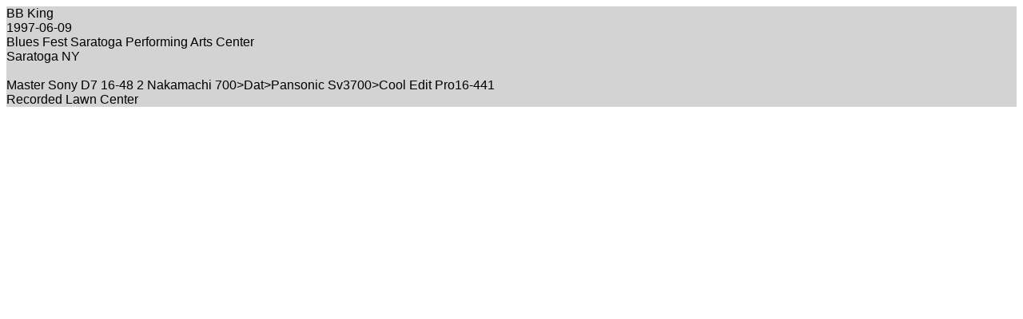

--- FILE ---
content_type: text/html; charset=UTF-8
request_url: https://zipty6.com/setlist.php?rec_id=297
body_size: 416
content:

<!DOCTYPE html PUBLIC "-//W3C//DTD XHTML 1.0 Transitional//EN" "http://www.w3.org/TR/xhtml1/DTD/xhtml1-transitional.dtd">
<html xmlns="http://www.w3.org/1999/xhtml">
<head>
    <title>Search results</title>
    <meta http-equiv="Content-Type" content="text/html; charset=utf-8" />
    <link rel="stylesheet" href="search.css"/>
</head>
<body>

<div class="results">
			
			<!-- USING HTML HERE : Here I am using php within html tags -->

			BB King<br />
1997-06-09<br />
Blues Fest Saratoga Performing Arts Center<br />
Saratoga NY<br />
<br />
Master Sony D7 16-48 2 Nakamachi 700>Dat>Pansonic Sv3700>Cool Edit Pro16-441<br />
Recorded Lawn Center </td></tr>
		 
		

</div>
</body>
</html>




--- FILE ---
content_type: text/css
request_url: https://zipty6.com/search.css
body_size: 122
content:
body { 
	FONT-FAMILY: Arial;
}
#container1 * {
    padding: 5px 10px;
}
.results {
	background-color:lightgray;

} 
ul {
  columns: 5;
  -webkit-columns: 5;
  -moz-columns: 5;
  list-style-type: none;
}